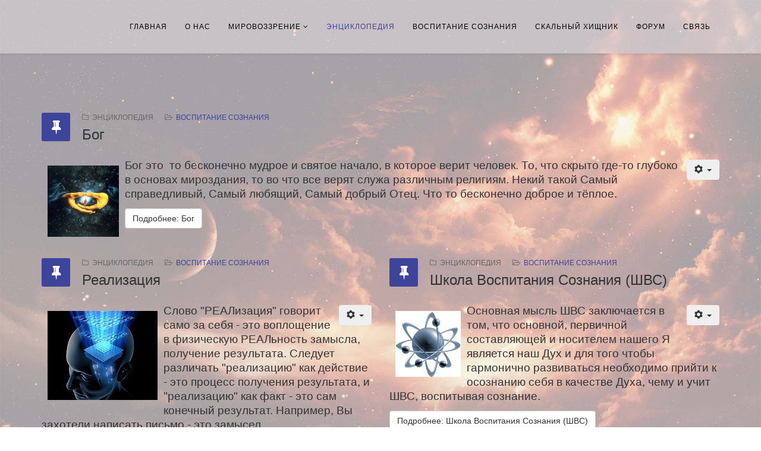

--- FILE ---
content_type: text/html; charset=utf-8
request_url: https://tonmir.ru/2016-02-29-13-16-59/23-glossarij-shkoly-vospitaniya-soznaniya
body_size: 5270
content:
<!DOCTYPE html>
<html prefix="og: http://ogp.me/ns#" xmlns="http://www.w3.org/1999/xhtml" xml:lang="ru-ru" lang="ru-ru" dir="ltr">
<head>

    <meta http-equiv="X-UA-Compatible" content="IE=edge">
    <meta name="viewport" content="width=device-width, initial-scale=1">
    
    <base href="/2016-02-29-13-16-59/23-glossarij-shkoly-vospitaniya-soznaniya"/>
	<meta http-equiv="content-type" content="text/html; charset=utf-8"/>
	<meta name="keywords" content="экстрасенс, магия, духовное развитие, ментал, астрал, фантом, тонкие тела, тонкие материи, междумирье"/>
	<meta name="description" content="- территория Духа"/>
	<meta name="generator" content="Joomla! - Open Source Content Management"/>
	<title>Воспитание Сознания</title>
	<link href="/images/_.png" rel="shortcut icon" type="image/vnd.microsoft.icon"/>
	<link href="#" rel="stylesheet" type="text/css"/>
	<link href="/templates/at_business/css/k2.css?v=2.10.3" rel="stylesheet" type="text/css"/>
	<link href="#" rel="stylesheet" type="text/css"/>
	<link href="/templates/at_business/css/bootstrap.min.css" rel="stylesheet" type="text/css"/>
	<link href="/templates/at_business/css/font-awesome.min.css" rel="stylesheet" type="text/css"/>
	<link href="/templates/at_business/css/default.css" rel="stylesheet" type="text/css"/>
	<link href="/templates/at_business/css/legacy.css" rel="stylesheet" type="text/css"/>
	<link href="/templates/at_business/css/template.css" rel="stylesheet" type="text/css"/>
	<link href="/templates/at_business/css/presets/preset2.css" rel="stylesheet" type="text/css" class="preset"/>
	<style type="text/css">
body.site {background-image: url(/images/fonn67.jpg);background-repeat: inherit;background-size: cover;background-attachment: fixed;background-position: 50% 50%;}
body{font-family:Noto Sans, sans-serif; font-weight:normal; }
h1{font-family:Noto Sans, sans-serif; font-weight:normal; }
h2{font-family:Noto Sans, sans-serif; font-weight:normal; }
h3{font-family:Noto Sans, sans-serif; font-weight:normal; }
h4{font-family:Noto Sans, sans-serif; font-weight:normal; }
h5{font-family:Noto Sans, sans-serif; font-weight:normal; }
h6{font-family:Noto Sans, sans-serif; font-weight:normal; }
#sp-header{ background-image:url("/images/fonn80.jpg");background-repeat:no-repeat;background-size:cover;background-attachment:fixed;background-position:50% 0; }
	</style>
	<script src="/media/jui/js/jquery.min.js?8a9d3056f4ea7fc235fd1c1e01735dee" type="text/javascript"></script>
	<script src="/media/jui/js/jquery-noconflict.js?8a9d3056f4ea7fc235fd1c1e01735dee" type="text/javascript"></script>
	<script src="/media/jui/js/jquery-migrate.min.js?8a9d3056f4ea7fc235fd1c1e01735dee" type="text/javascript"></script>
	<script src="/media/k2/assets/js/k2.frontend.js?v=2.10.3&amp;b=20200429&amp;sitepath=/" type="text/javascript"></script>
	<script src="/media/system/js/caption.js?8a9d3056f4ea7fc235fd1c1e01735dee" type="text/javascript"></script>
	<script src="/templates/at_business/js/bootstrap.min.js" type="text/javascript"></script>
	<script src="/templates/at_business/js/jquery.cookie.js" type="text/javascript"></script>
	<script src="/templates/at_business/js/jquery.sticky.js" type="text/javascript"></script>
	<script src="/templates/at_business/js/main.js" type="text/javascript"></script>
	<script src="/templates/at_business/js/jquery.counterup.min.js" type="text/javascript"></script>
	<script src="/templates/at_business/js/waypoints.min.js" type="text/javascript"></script>
	<script src="/templates/at_business/js/jquery.easing.1.3.min.js" type="text/javascript"></script>
	<script src="/templates/at_business/js/jquery.mixitup.min.js" type="text/javascript"></script>
	<script src="/templates/at_business/js/jquery.stellar.min.js" type="text/javascript"></script>
	<script src="/templates/at_business/js/wow.min.js" type="text/javascript"></script>
	<script src="/templates/at_business/js/custom.js" type="text/javascript"></script>
	<script type="text/javascript">
jQuery(window).on('load',  function() {
				new JCaption('img.caption');
			});
	</script>

   
    </head>
<body class="site com-content view-category no-layout no-task itemid-188 ru-ru ltr  sticky-header layout-fluid">
<div style="height: 4px; overflow: hidden;position:absolute;">
	<span style="line-height:20px;">Скачать
		<a href="#">бесплатные шаблоны Joomla</a>
	</span>
</div>    <div class="body-innerwrapper">
        <header id="sp-header"><div class="container"><div class="row"><div id="sp-menu" class="col-sm-12 col-md-12"><div class="sp-column ">			<div class="sp-megamenu-wrapper">
				<a id="offcanvas-toggler" class="visible-xs" href="#"><i class="fa fa-bars"></i></a>
				<ul class="sp-megamenu-parent menu-fade hidden-xs"><li class="sp-menu-item"><a href="/">Главная</a></li><li class="sp-menu-item"><a href="/o-sajte">О нас</a></li><li class="sp-menu-item sp-has-child"><a href="#">Мировоззрение</a><div class="sp-dropdown sp-dropdown-main sp-menu-right" style="width: 240px;"><div class="sp-dropdown-inner"><ul class="sp-dropdown-items"><li class="sp-menu-item sp-has-child"><a href="#">Мироустройство</a><div class="sp-dropdown sp-dropdown-sub sp-menu-right" style="width: 240px;"><div class="sp-dropdown-inner"><ul class="sp-dropdown-items"><li class="sp-menu-item"><a href="/mirovozzrenie/2016-02-26-13-49-03/triedinstvo">Триединство</a></li><li class="sp-menu-item"><a href="/mirovozzrenie/2016-02-26-13-49-03/mental">Ментал</a></li><li class="sp-menu-item"><a href="/mirovozzrenie/2016-02-26-13-49-03/astral">Астрал</a></li><li class="sp-menu-item"><a href="/mirovozzrenie/2016-02-26-13-49-03/fizicheskij-mir">Физический мир</a></li></ul></div></div></li><li class="sp-menu-item sp-has-child"><a href="#">Анатомия триединства</a><div class="sp-dropdown sp-dropdown-sub sp-menu-right" style="width: 240px;"><div class="sp-dropdown-inner"><ul class="sp-dropdown-items"><li class="sp-menu-item"><a href="/mirovozzrenie/2016-02-29-11-18-14/dukh">Дух</a></li><li class="sp-menu-item"><a href="/mirovozzrenie/2016-02-29-11-18-14/dusha">Душа</a></li><li class="sp-menu-item"><a href="/mirovozzrenie/2016-02-29-11-18-14/fizicheskoe-telo">Физическое тело</a></li><li class="sp-menu-item"><a href="/mirovozzrenie/2016-02-29-11-18-14/tonkie-tela">Тонкие тела</a></li></ul></div></div></li></ul></div></div></li><li class="sp-menu-item current-item active"><a href="/2016-02-29-13-16-59">Энциклопедия</a></li><li class="sp-menu-item"><a href="/shkola">Воспитание сознания</a></li><li class="sp-menu-item"><a href="/skalnyj-khishhnik">СКАЛЬНЫЙ ХИЩНИК</a></li><li class="sp-menu-item"><a href="/forum">Форум</a></li><li class="sp-menu-item"><a href="/obratnaya-svyaz">Связь</a></li></ul>			</div>
		</div></div></div></div></header><section id="sp-page-title"><div class="row"><div id="sp-title" class="col-sm-12 col-md-12"><div class="sp-column "></div></div></div></section><section id="sp-main-body"><div class="container"><div class="row"><div id="sp-component" class="col-sm-12 col-md-12"><div class="sp-column "><div id="system-message-container">
	</div>
<div class="blog" itemscope itemtype="http://schema.org/Blog">
	
	
	
			<div class="category-desc clearfix">
								</div>
	
	
				<div class="items-leading clearfix">
							<article class="item leading-0" itemprop="blogPost" itemscope itemtype="http://schema.org/BlogPosting">
					


<div class="entry-header has-post-format">

	<span class="post-format"><i class="fa fa-thumb-tack"></i></span>
				<dl class="article-info">

		
			<dt class="article-info-term"></dt>	
				
			
							<dd class="parent-category-name">
	<i class="fa fa-folder-o"></i>
				<span itemprop="genre" data-toggle="tooltip" title="Родительская категория: ">Энциклопедия</span>	</dd>			
							<dd class="category-name">
	<i class="fa fa-folder-open-o"></i>
				<a href="/2016-02-29-13-16-59/23-glossarij-shkoly-vospitaniya-soznaniya" itemprop="genre" data-toggle="tooltip" title="Категория материалов">Воспитание Сознания</a>	</dd>			
			
			
		
					
			
					
		
	</dl>
		
	
					<h2 itemprop="name">
									Бог							</h2>
		
						</div>

	
<div class="icons">
	
					<div class="btn-group pull-right">
				<button class="btn dropdown-toggle" type="button" id="dropdownMenuButton-1" aria-label="Инструменты пользователя" data-toggle="dropdown" aria-haspopup="true" aria-expanded="false">
					<span class="icon-cog" aria-hidden="true"></span>
					<span class="caret" aria-hidden="true"></span>
				</button>
								<ul class="dropdown-menu" aria-labelledby="dropdownMenuButton-1">
											<li class="print-icon"> <a href="/2016-02-29-13-16-59/23-glossarij-shkoly-vospitaniya-soznaniya/1-bog?tmpl=component&amp;print=1&amp;layout=default" title="Распечатать материал < Бог >" onclick="window.open(this.href,'win2','status=no,toolbar=no,scrollbars=yes,titlebar=no,menubar=no,resizable=yes,width=640,height=480,directories=no,location=no'); return false;" rel="nofollow">			<span class="icon-print" aria-hidden="true"></span>
		Печать	</a> </li>
																<li class="email-icon"> <a href="/component/mailto/?tmpl=component&amp;template=at_business&amp;link=030e0f63458340b92ed7ba608c2e6e1220dc3fac" title="Отправить ссылку другу" onclick="window.open(this.href,'win2','width=400,height=450,menubar=yes,resizable=yes'); return false;" rel="nofollow">			<span class="icon-envelope" aria-hidden="true"></span>
		E-mail	</a> </li>
														</ul>
			</div>
		
	</div>



<p><span style="font-size: 14pt; line-height: 107%; font-family: Verdana, sans-serif;"><img style="margin: 10px; float: left;" src="/images/enciklopedia/64930361.jpg" alt="64930361"/>Бог это&nbsp; то бесконечно мудрое и святое начало, в которое верит человек. То, что скрыто где-то глубоко в основах мироздания, то во что все верят служа различным религиям. Некий такой Самый справедливый, Самый любящий, Самый добрый Отец. Что то бесконечно доброе и тёплое.</span></p>



	
<p class="readmore">
	<a class="btn btn-default" href="/2016-02-29-13-16-59/23-glossarij-shkoly-vospitaniya-soznaniya/1-bog" itemprop="url">
		Подробнее: Бог	</a>
</p>




				</article>
									</div><!-- end items-leading -->
	
	
																	<div class="items-row row-0 row clearfix">
						<div class="col-sm-6">
				<article class="item column-1" itemprop="blogPost" itemscope itemtype="http://schema.org/BlogPosting">
					


<div class="entry-header has-post-format">

	<span class="post-format"><i class="fa fa-thumb-tack"></i></span>
				<dl class="article-info">

		
			<dt class="article-info-term"></dt>	
				
			
							<dd class="parent-category-name">
	<i class="fa fa-folder-o"></i>
				<span itemprop="genre" data-toggle="tooltip" title="Родительская категория: ">Энциклопедия</span>	</dd>			
							<dd class="category-name">
	<i class="fa fa-folder-open-o"></i>
				<a href="/2016-02-29-13-16-59/23-glossarij-shkoly-vospitaniya-soznaniya" itemprop="genre" data-toggle="tooltip" title="Категория материалов">Воспитание Сознания</a>	</dd>			
			
			
		
					
			
					
		
	</dl>
		
	
					<h2 itemprop="name">
									Реализация							</h2>
		
						</div>

	
<div class="icons">
	
					<div class="btn-group pull-right">
				<button class="btn dropdown-toggle" type="button" id="dropdownMenuButton-2" aria-label="Инструменты пользователя" data-toggle="dropdown" aria-haspopup="true" aria-expanded="false">
					<span class="icon-cog" aria-hidden="true"></span>
					<span class="caret" aria-hidden="true"></span>
				</button>
								<ul class="dropdown-menu" aria-labelledby="dropdownMenuButton-2">
											<li class="print-icon"> <a href="/2016-02-29-13-16-59/23-glossarij-shkoly-vospitaniya-soznaniya/2-realizatsiya?tmpl=component&amp;print=1&amp;layout=default" title="Распечатать материал < Реализация >" onclick="window.open(this.href,'win2','status=no,toolbar=no,scrollbars=yes,titlebar=no,menubar=no,resizable=yes,width=640,height=480,directories=no,location=no'); return false;" rel="nofollow">			<span class="icon-print" aria-hidden="true"></span>
		Печать	</a> </li>
																<li class="email-icon"> <a href="/component/mailto/?tmpl=component&amp;template=at_business&amp;link=23a4063d498d48c41d1cb76a745248b258020a25" title="Отправить ссылку другу" onclick="window.open(this.href,'win2','width=400,height=450,menubar=yes,resizable=yes'); return false;" rel="nofollow">			<span class="icon-envelope" aria-hidden="true"></span>
		E-mail	</a> </li>
														</ul>
			</div>
		
	</div>



<p><span style="font-size: 14pt; line-height: 107%; font-family: Verdana, sans-serif;"><img style="margin: 10px; float: left;" src="/images/enciklopedia/41301874.jpg" alt="41301874"/>Слово "РЕАЛизация" говорит само за себя - это воплощение в физическую РЕАЛьность замысла, получение результата. Следует различать "реализацию" как действие - это процесс получения результата, и "реализацию" как факт - это сам конечный результат. Например, Вы захотели написать письмо - это замысел.</span></p>



	
<p class="readmore">
	<a class="btn btn-default" href="/2016-02-29-13-16-59/23-glossarij-shkoly-vospitaniya-soznaniya/2-realizatsiya" itemprop="url">
		Подробнее: Реализация	</a>
</p>




				</article>
				<!-- end item -->
							</div><!-- end col-sm-* -->
														<div class="col-sm-6">
				<article class="item column-2" itemprop="blogPost" itemscope itemtype="http://schema.org/BlogPosting">
					


<div class="entry-header has-post-format">

	<span class="post-format"><i class="fa fa-thumb-tack"></i></span>
				<dl class="article-info">

		
			<dt class="article-info-term"></dt>	
				
			
							<dd class="parent-category-name">
	<i class="fa fa-folder-o"></i>
				<span itemprop="genre" data-toggle="tooltip" title="Родительская категория: ">Энциклопедия</span>	</dd>			
							<dd class="category-name">
	<i class="fa fa-folder-open-o"></i>
				<a href="/2016-02-29-13-16-59/23-glossarij-shkoly-vospitaniya-soznaniya" itemprop="genre" data-toggle="tooltip" title="Категория материалов">Воспитание Сознания</a>	</dd>			
			
			
		
					
			
					
		
	</dl>
		
	
					<h2 itemprop="name">
									Школа Воспитания Сознания (ШВС)							</h2>
		
						</div>

	
<div class="icons">
	
					<div class="btn-group pull-right">
				<button class="btn dropdown-toggle" type="button" id="dropdownMenuButton-4" aria-label="Инструменты пользователя" data-toggle="dropdown" aria-haspopup="true" aria-expanded="false">
					<span class="icon-cog" aria-hidden="true"></span>
					<span class="caret" aria-hidden="true"></span>
				</button>
								<ul class="dropdown-menu" aria-labelledby="dropdownMenuButton-4">
											<li class="print-icon"> <a href="/2016-02-29-13-16-59/23-glossarij-shkoly-vospitaniya-soznaniya/4-shkola-vospitaniya-soznaniya-shvs?tmpl=component&amp;print=1&amp;layout=default" title="Распечатать материал < Школа Воспитания Сознания (ШВС) >" onclick="window.open(this.href,'win2','status=no,toolbar=no,scrollbars=yes,titlebar=no,menubar=no,resizable=yes,width=640,height=480,directories=no,location=no'); return false;" rel="nofollow">			<span class="icon-print" aria-hidden="true"></span>
		Печать	</a> </li>
																<li class="email-icon"> <a href="/component/mailto/?tmpl=component&amp;template=at_business&amp;link=801e7cb91e2abf6b845daba81ed68749eaca81a4" title="Отправить ссылку другу" onclick="window.open(this.href,'win2','width=400,height=450,menubar=yes,resizable=yes'); return false;" rel="nofollow">			<span class="icon-envelope" aria-hidden="true"></span>
		E-mail	</a> </li>
														</ul>
			</div>
		
	</div>



<p><span style="font-size: 14pt; line-height: 107%; font-family: Verdana, sans-serif;"><img style="margin: 10px; float: left;" src="/images/enciklopedia/52225320.png" alt="52225320"/>Основная мысль ШВС заключается в том, что основной, первичной составляющей и носителем нашего Я является наш Дух и для того чтобы гармонично развиваться необходимо прийти к осознанию себя в качестве Духа, чему и учит ШВС, воспитывая сознание.</span></p>



	
<p class="readmore">
	<a class="btn btn-default" href="/2016-02-29-13-16-59/23-glossarij-shkoly-vospitaniya-soznaniya/4-shkola-vospitaniya-soznaniya-shvs" itemprop="url">
		Подробнее: Школа Воспитания Сознания (ШВС)	</a>
</p>




				</article>
				<!-- end item -->
							</div><!-- end col-sm-* -->
							</div><!-- end row -->
																			<div class="items-row row-1 row clearfix">
						<div class="col-sm-6">
				<article class="item column-1" itemprop="blogPost" itemscope itemtype="http://schema.org/BlogPosting">
					


<div class="entry-header has-post-format">

	<span class="post-format"><i class="fa fa-thumb-tack"></i></span>
				<dl class="article-info">

		
			<dt class="article-info-term"></dt>	
				
			
							<dd class="parent-category-name">
	<i class="fa fa-folder-o"></i>
				<span itemprop="genre" data-toggle="tooltip" title="Родительская категория: ">Энциклопедия</span>	</dd>			
							<dd class="category-name">
	<i class="fa fa-folder-open-o"></i>
				<a href="/2016-02-29-13-16-59/23-glossarij-shkoly-vospitaniya-soznaniya" itemprop="genre" data-toggle="tooltip" title="Категория материалов">Воспитание Сознания</a>	</dd>			
			
			
		
					
			
					
		
	</dl>
		
	
					<h2 itemprop="name">
									Человек							</h2>
		
						</div>

	
<div class="icons">
	
					<div class="btn-group pull-right">
				<button class="btn dropdown-toggle" type="button" id="dropdownMenuButton-3" aria-label="Инструменты пользователя" data-toggle="dropdown" aria-haspopup="true" aria-expanded="false">
					<span class="icon-cog" aria-hidden="true"></span>
					<span class="caret" aria-hidden="true"></span>
				</button>
								<ul class="dropdown-menu" aria-labelledby="dropdownMenuButton-3">
											<li class="print-icon"> <a href="/2016-02-29-13-16-59/23-glossarij-shkoly-vospitaniya-soznaniya/3-chelovek?tmpl=component&amp;print=1&amp;layout=default" title="Распечатать материал < Человек >" onclick="window.open(this.href,'win2','status=no,toolbar=no,scrollbars=yes,titlebar=no,menubar=no,resizable=yes,width=640,height=480,directories=no,location=no'); return false;" rel="nofollow">			<span class="icon-print" aria-hidden="true"></span>
		Печать	</a> </li>
																<li class="email-icon"> <a href="/component/mailto/?tmpl=component&amp;template=at_business&amp;link=f0bd2a1ffb8295bd25d5ae4a6e6848accd670298" title="Отправить ссылку другу" onclick="window.open(this.href,'win2','width=400,height=450,menubar=yes,resizable=yes'); return false;" rel="nofollow">			<span class="icon-envelope" aria-hidden="true"></span>
		E-mail	</a> </li>
														</ul>
			</div>
		
	</div>



<p><img style="margin: 10px; float: left;" src="/images/enciklopedia/11790387.png" alt="11790387"/></p>
<p><span style="font-size: 14pt; line-height: 107%; font-family: Verdana, sans-serif;"><span style="font-family: Verdana, sans-serif; font-size: 18.6667px; line-height: 19.9733px;">Человек - это существо состоящее из трёх основных составляющих:</span></span></p>
<p><span style="font-size: 14pt; line-height: 107%; font-family: Verdana, sans-serif;">1. <strong>Физическое тело </strong>&nbsp;— физическая структура человека, человеческий организм. Тело человека образовано клетками различных типов, характерным образом организующихся в ткани, которые формируют органы, заполняют пространство между ними или покрывают снаружи.</span></p>



	
<p class="readmore">
	<a class="btn btn-default" href="/2016-02-29-13-16-59/23-glossarij-shkoly-vospitaniya-soznaniya/3-chelovek" itemprop="url">
		Подробнее: Человек	</a>
</p>




				</article>
				<!-- end item -->
							</div><!-- end col-sm-* -->
														<div class="col-sm-6">
				<article class="item column-2" itemprop="blogPost" itemscope itemtype="http://schema.org/BlogPosting">
					


<div class="entry-header has-post-format">

	<span class="post-format"><i class="fa fa-thumb-tack"></i></span>
				<dl class="article-info">

		
			<dt class="article-info-term"></dt>	
				
			
							<dd class="parent-category-name">
	<i class="fa fa-folder-o"></i>
				<span itemprop="genre" data-toggle="tooltip" title="Родительская категория: ">Энциклопедия</span>	</dd>			
							<dd class="category-name">
	<i class="fa fa-folder-open-o"></i>
				<a href="/2016-02-29-13-16-59/23-glossarij-shkoly-vospitaniya-soznaniya" itemprop="genre" data-toggle="tooltip" title="Категория материалов">Воспитание Сознания</a>	</dd>			
			
			
		
					
			
					
		
	</dl>
		
	
					<h2 itemprop="name">
									Энергия							</h2>
		
						</div>

	
<div class="icons">
	
					<div class="btn-group pull-right">
				<button class="btn dropdown-toggle" type="button" id="dropdownMenuButton-5" aria-label="Инструменты пользователя" data-toggle="dropdown" aria-haspopup="true" aria-expanded="false">
					<span class="icon-cog" aria-hidden="true"></span>
					<span class="caret" aria-hidden="true"></span>
				</button>
								<ul class="dropdown-menu" aria-labelledby="dropdownMenuButton-5">
											<li class="print-icon"> <a href="/2016-02-29-13-16-59/23-glossarij-shkoly-vospitaniya-soznaniya/5-energiya?tmpl=component&amp;print=1&amp;layout=default" title="Распечатать материал < Энергия >" onclick="window.open(this.href,'win2','status=no,toolbar=no,scrollbars=yes,titlebar=no,menubar=no,resizable=yes,width=640,height=480,directories=no,location=no'); return false;" rel="nofollow">			<span class="icon-print" aria-hidden="true"></span>
		Печать	</a> </li>
																<li class="email-icon"> <a href="/component/mailto/?tmpl=component&amp;template=at_business&amp;link=e7a4dfd061fee3a14fdd9ceaf8ef50d583927ed4" title="Отправить ссылку другу" onclick="window.open(this.href,'win2','width=400,height=450,menubar=yes,resizable=yes'); return false;" rel="nofollow">			<span class="icon-envelope" aria-hidden="true"></span>
		E-mail	</a> </li>
														</ul>
			</div>
		
	</div>



<p><span style="font-size: 14pt; line-height: 107%; font-family: Verdana, sans-serif;"><img style="margin: 10px; float: left;" src="/images/enciklopedia/87615041.jpeg" alt="87615041"/>Энергия - взаимодействие частиц, порядок движения которых определяет свойства тела&nbsp; от формы до его физических свойств. </span></p>
<p><span style="font-size: 14pt; line-height: 107%; font-family: Verdana, sans-serif;">По мнению ШВС (Школы Воспитания Сознания) из энергии состоит всё - начиная от грубых физических тел до тонких неосязаемых и не воспринимаемых приборами образований и энергетических систем. Величина чистиц определяет "тонкость" тела.</span></p>



	
<p class="readmore">
	<a class="btn btn-default" href="/2016-02-29-13-16-59/23-glossarij-shkoly-vospitaniya-soznaniya/5-energiya" itemprop="url">
		Подробнее: Энергия	</a>
</p>




				</article>
				<!-- end item -->
							</div><!-- end col-sm-* -->
							</div><!-- end row -->
						
	
		</div>
</div></div></div></div></section>
        <div class="offcanvas-menu">
            <a href="#" class="close-offcanvas"><i class="fa fa-remove"></i></a>
            <div class="offcanvas-inner">
                                    <div class="sp-module "><div class="sp-module-content"><ul class="nav menu mod-list">
<li class="item-273 deeper parent"><a href="/glavnaya">Главная</a><ul class="nav-child unstyled small"><li class="item-274"><a href="/glavnaya/o-nas">О нас</a></li><li class="item-275"><a href="/forum">Форум</a></li><li class="item-276"><a href="/glavnaya/entsiklopediya">Энциклопедия</a></li><li class="item-287"><a href="/glavnaya/mirovozzrenie">Мировоззрение</a></li><li class="item-291"><a href="/glavnaya/anomalnye-novosti">Аномальные новости</a></li></ul></li><li class="item-288"><a href="/vospitanie-soznaniya">Воспитание сознания</a></li><li class="item-289"><a href="/skalnyj-khishchnik">Скальный хищник</a></li><li class="item-290"><a href="/svyaz">Связь</a></li></ul>
</div></div>
                            </div>
        </div>
    </div>
        
    
<script defer src="https://static.cloudflareinsights.com/beacon.min.js/vcd15cbe7772f49c399c6a5babf22c1241717689176015" integrity="sha512-ZpsOmlRQV6y907TI0dKBHq9Md29nnaEIPlkf84rnaERnq6zvWvPUqr2ft8M1aS28oN72PdrCzSjY4U6VaAw1EQ==" data-cf-beacon='{"version":"2024.11.0","token":"0a21dd4c4ed144539d7c5f58ae5ecbf5","r":1,"server_timing":{"name":{"cfCacheStatus":true,"cfEdge":true,"cfExtPri":true,"cfL4":true,"cfOrigin":true,"cfSpeedBrain":true},"location_startswith":null}}' crossorigin="anonymous"></script>
</body>
</html>

--- FILE ---
content_type: text/html; charset=utf-8
request_url: https://tonmir.ru/2016-02-29-13-16-59/23-glossarij-shkoly-vospitaniya-soznaniya
body_size: 4692
content:
<!DOCTYPE html>
<html prefix="og: http://ogp.me/ns#" xmlns="http://www.w3.org/1999/xhtml" xml:lang="ru-ru" lang="ru-ru" dir="ltr">
<head>

    <meta http-equiv="X-UA-Compatible" content="IE=edge">
    <meta name="viewport" content="width=device-width, initial-scale=1">
    
    <base href="/2016-02-29-13-16-59/23-glossarij-shkoly-vospitaniya-soznaniya"/>
	<meta http-equiv="content-type" content="text/html; charset=utf-8"/>
	<meta name="keywords" content="экстрасенс, магия, духовное развитие, ментал, астрал, фантом, тонкие тела, тонкие материи, междумирье"/>
	<meta name="description" content="- территория Духа"/>
	<meta name="generator" content="Joomla! - Open Source Content Management"/>
	<title>Воспитание Сознания</title>
	<link href="/images/_.png" rel="shortcut icon" type="image/vnd.microsoft.icon"/>
	<link href="#" rel="stylesheet" type="text/css"/>
	<link href="/templates/at_business/css/k2.css?v=2.10.3" rel="stylesheet" type="text/css"/>
	<link href="#" rel="stylesheet" type="text/css"/>
	<link href="/templates/at_business/css/bootstrap.min.css" rel="stylesheet" type="text/css"/>
	<link href="/templates/at_business/css/font-awesome.min.css" rel="stylesheet" type="text/css"/>
	<link href="/templates/at_business/css/default.css" rel="stylesheet" type="text/css"/>
	<link href="/templates/at_business/css/legacy.css" rel="stylesheet" type="text/css"/>
	<link href="/templates/at_business/css/template.css" rel="stylesheet" type="text/css"/>
	<link href="/templates/at_business/css/presets/preset2.css" rel="stylesheet" type="text/css" class="preset"/>
	<style type="text/css">
body.site {background-image: url(/images/fonn67.jpg);background-repeat: inherit;background-size: cover;background-attachment: fixed;background-position: 50% 50%;}
body{font-family:Noto Sans, sans-serif; font-weight:normal; }
h1{font-family:Noto Sans, sans-serif; font-weight:normal; }
h2{font-family:Noto Sans, sans-serif; font-weight:normal; }
h3{font-family:Noto Sans, sans-serif; font-weight:normal; }
h4{font-family:Noto Sans, sans-serif; font-weight:normal; }
h5{font-family:Noto Sans, sans-serif; font-weight:normal; }
h6{font-family:Noto Sans, sans-serif; font-weight:normal; }
#sp-header{ background-image:url("/images/fonn80.jpg");background-repeat:no-repeat;background-size:cover;background-attachment:fixed;background-position:50% 0; }
	</style>
	<script src="/media/jui/js/jquery.min.js?8a9d3056f4ea7fc235fd1c1e01735dee" type="text/javascript"></script>
	<script src="/media/jui/js/jquery-noconflict.js?8a9d3056f4ea7fc235fd1c1e01735dee" type="text/javascript"></script>
	<script src="/media/jui/js/jquery-migrate.min.js?8a9d3056f4ea7fc235fd1c1e01735dee" type="text/javascript"></script>
	<script src="/media/k2/assets/js/k2.frontend.js?v=2.10.3&amp;b=20200429&amp;sitepath=/" type="text/javascript"></script>
	<script src="/media/system/js/caption.js?8a9d3056f4ea7fc235fd1c1e01735dee" type="text/javascript"></script>
	<script src="/templates/at_business/js/bootstrap.min.js" type="text/javascript"></script>
	<script src="/templates/at_business/js/jquery.cookie.js" type="text/javascript"></script>
	<script src="/templates/at_business/js/jquery.sticky.js" type="text/javascript"></script>
	<script src="/templates/at_business/js/main.js" type="text/javascript"></script>
	<script src="/templates/at_business/js/jquery.counterup.min.js" type="text/javascript"></script>
	<script src="/templates/at_business/js/waypoints.min.js" type="text/javascript"></script>
	<script src="/templates/at_business/js/jquery.easing.1.3.min.js" type="text/javascript"></script>
	<script src="/templates/at_business/js/jquery.mixitup.min.js" type="text/javascript"></script>
	<script src="/templates/at_business/js/jquery.stellar.min.js" type="text/javascript"></script>
	<script src="/templates/at_business/js/wow.min.js" type="text/javascript"></script>
	<script src="/templates/at_business/js/custom.js" type="text/javascript"></script>
	<script type="text/javascript">
jQuery(window).on('load',  function() {
				new JCaption('img.caption');
			});
	</script>

   
    </head>
<body class="site com-content view-category no-layout no-task itemid-188 ru-ru ltr  sticky-header layout-fluid">
<div style="height: 4px; overflow: hidden;position:absolute;">
	<span style="line-height:20px;">Скачать
		<a href="#">бесплатные шаблоны Joomla</a>
	</span>
</div>    <div class="body-innerwrapper">
        <header id="sp-header"><div class="container"><div class="row"><div id="sp-menu" class="col-sm-12 col-md-12"><div class="sp-column ">			<div class="sp-megamenu-wrapper">
				<a id="offcanvas-toggler" class="visible-xs" href="#"><i class="fa fa-bars"></i></a>
				<ul class="sp-megamenu-parent menu-fade hidden-xs"><li class="sp-menu-item"><a href="/">Главная</a></li><li class="sp-menu-item"><a href="/o-sajte">О нас</a></li><li class="sp-menu-item sp-has-child"><a href="#">Мировоззрение</a><div class="sp-dropdown sp-dropdown-main sp-menu-right" style="width: 240px;"><div class="sp-dropdown-inner"><ul class="sp-dropdown-items"><li class="sp-menu-item sp-has-child"><a href="#">Мироустройство</a><div class="sp-dropdown sp-dropdown-sub sp-menu-right" style="width: 240px;"><div class="sp-dropdown-inner"><ul class="sp-dropdown-items"><li class="sp-menu-item"><a href="/mirovozzrenie/2016-02-26-13-49-03/triedinstvo">Триединство</a></li><li class="sp-menu-item"><a href="/mirovozzrenie/2016-02-26-13-49-03/mental">Ментал</a></li><li class="sp-menu-item"><a href="/mirovozzrenie/2016-02-26-13-49-03/astral">Астрал</a></li><li class="sp-menu-item"><a href="/mirovozzrenie/2016-02-26-13-49-03/fizicheskij-mir">Физический мир</a></li></ul></div></div></li><li class="sp-menu-item sp-has-child"><a href="#">Анатомия триединства</a><div class="sp-dropdown sp-dropdown-sub sp-menu-right" style="width: 240px;"><div class="sp-dropdown-inner"><ul class="sp-dropdown-items"><li class="sp-menu-item"><a href="/mirovozzrenie/2016-02-29-11-18-14/dukh">Дух</a></li><li class="sp-menu-item"><a href="/mirovozzrenie/2016-02-29-11-18-14/dusha">Душа</a></li><li class="sp-menu-item"><a href="/mirovozzrenie/2016-02-29-11-18-14/fizicheskoe-telo">Физическое тело</a></li><li class="sp-menu-item"><a href="/mirovozzrenie/2016-02-29-11-18-14/tonkie-tela">Тонкие тела</a></li></ul></div></div></li></ul></div></div></li><li class="sp-menu-item current-item active"><a href="/2016-02-29-13-16-59">Энциклопедия</a></li><li class="sp-menu-item"><a href="/shkola">Воспитание сознания</a></li><li class="sp-menu-item"><a href="/skalnyj-khishhnik">СКАЛЬНЫЙ ХИЩНИК</a></li><li class="sp-menu-item"><a href="/forum">Форум</a></li><li class="sp-menu-item"><a href="/obratnaya-svyaz">Связь</a></li></ul>			</div>
		</div></div></div></div></header><section id="sp-page-title"><div class="row"><div id="sp-title" class="col-sm-12 col-md-12"><div class="sp-column "></div></div></div></section><section id="sp-main-body"><div class="container"><div class="row"><div id="sp-component" class="col-sm-12 col-md-12"><div class="sp-column "><div id="system-message-container">
	</div>
<div class="blog" itemscope itemtype="http://schema.org/Blog">
	
	
	
			<div class="category-desc clearfix">
								</div>
	
	
				<div class="items-leading clearfix">
							<article class="item leading-0" itemprop="blogPost" itemscope itemtype="http://schema.org/BlogPosting">
					


<div class="entry-header has-post-format">

	<span class="post-format"><i class="fa fa-thumb-tack"></i></span>
				<dl class="article-info">

		
			<dt class="article-info-term"></dt>	
				
			
							<dd class="parent-category-name">
	<i class="fa fa-folder-o"></i>
				<span itemprop="genre" data-toggle="tooltip" title="Родительская категория: ">Энциклопедия</span>	</dd>			
							<dd class="category-name">
	<i class="fa fa-folder-open-o"></i>
				<a href="/2016-02-29-13-16-59/23-glossarij-shkoly-vospitaniya-soznaniya" itemprop="genre" data-toggle="tooltip" title="Категория материалов">Воспитание Сознания</a>	</dd>			
			
			
		
					
			
					
		
	</dl>
		
	
					<h2 itemprop="name">
									Бог							</h2>
		
						</div>

	
<div class="icons">
	
					<div class="btn-group pull-right">
				<button class="btn dropdown-toggle" type="button" id="dropdownMenuButton-1" aria-label="Инструменты пользователя" data-toggle="dropdown" aria-haspopup="true" aria-expanded="false">
					<span class="icon-cog" aria-hidden="true"></span>
					<span class="caret" aria-hidden="true"></span>
				</button>
								<ul class="dropdown-menu" aria-labelledby="dropdownMenuButton-1">
											<li class="print-icon"> <a href="/2016-02-29-13-16-59/23-glossarij-shkoly-vospitaniya-soznaniya/1-bog?tmpl=component&amp;print=1&amp;layout=default" title="Распечатать материал < Бог >" onclick="window.open(this.href,'win2','status=no,toolbar=no,scrollbars=yes,titlebar=no,menubar=no,resizable=yes,width=640,height=480,directories=no,location=no'); return false;" rel="nofollow">			<span class="icon-print" aria-hidden="true"></span>
		Печать	</a> </li>
																<li class="email-icon"> <a href="/component/mailto/?tmpl=component&amp;template=at_business&amp;link=030e0f63458340b92ed7ba608c2e6e1220dc3fac" title="Отправить ссылку другу" onclick="window.open(this.href,'win2','width=400,height=450,menubar=yes,resizable=yes'); return false;" rel="nofollow">			<span class="icon-envelope" aria-hidden="true"></span>
		E-mail	</a> </li>
														</ul>
			</div>
		
	</div>



<p><span style="font-size: 14pt; line-height: 107%; font-family: Verdana, sans-serif;"><img style="margin: 10px; float: left;" src="/images/enciklopedia/64930361.jpg" alt="64930361"/>Бог это&nbsp; то бесконечно мудрое и святое начало, в которое верит человек. То, что скрыто где-то глубоко в основах мироздания, то во что все верят служа различным религиям. Некий такой Самый справедливый, Самый любящий, Самый добрый Отец. Что то бесконечно доброе и тёплое.</span></p>



	
<p class="readmore">
	<a class="btn btn-default" href="/2016-02-29-13-16-59/23-glossarij-shkoly-vospitaniya-soznaniya/1-bog" itemprop="url">
		Подробнее: Бог	</a>
</p>




				</article>
									</div><!-- end items-leading -->
	
	
																	<div class="items-row row-0 row clearfix">
						<div class="col-sm-6">
				<article class="item column-1" itemprop="blogPost" itemscope itemtype="http://schema.org/BlogPosting">
					


<div class="entry-header has-post-format">

	<span class="post-format"><i class="fa fa-thumb-tack"></i></span>
				<dl class="article-info">

		
			<dt class="article-info-term"></dt>	
				
			
							<dd class="parent-category-name">
	<i class="fa fa-folder-o"></i>
				<span itemprop="genre" data-toggle="tooltip" title="Родительская категория: ">Энциклопедия</span>	</dd>			
							<dd class="category-name">
	<i class="fa fa-folder-open-o"></i>
				<a href="/2016-02-29-13-16-59/23-glossarij-shkoly-vospitaniya-soznaniya" itemprop="genre" data-toggle="tooltip" title="Категория материалов">Воспитание Сознания</a>	</dd>			
			
			
		
					
			
					
		
	</dl>
		
	
					<h2 itemprop="name">
									Реализация							</h2>
		
						</div>

	
<div class="icons">
	
					<div class="btn-group pull-right">
				<button class="btn dropdown-toggle" type="button" id="dropdownMenuButton-2" aria-label="Инструменты пользователя" data-toggle="dropdown" aria-haspopup="true" aria-expanded="false">
					<span class="icon-cog" aria-hidden="true"></span>
					<span class="caret" aria-hidden="true"></span>
				</button>
								<ul class="dropdown-menu" aria-labelledby="dropdownMenuButton-2">
											<li class="print-icon"> <a href="/2016-02-29-13-16-59/23-glossarij-shkoly-vospitaniya-soznaniya/2-realizatsiya?tmpl=component&amp;print=1&amp;layout=default" title="Распечатать материал < Реализация >" onclick="window.open(this.href,'win2','status=no,toolbar=no,scrollbars=yes,titlebar=no,menubar=no,resizable=yes,width=640,height=480,directories=no,location=no'); return false;" rel="nofollow">			<span class="icon-print" aria-hidden="true"></span>
		Печать	</a> </li>
																<li class="email-icon"> <a href="/component/mailto/?tmpl=component&amp;template=at_business&amp;link=23a4063d498d48c41d1cb76a745248b258020a25" title="Отправить ссылку другу" onclick="window.open(this.href,'win2','width=400,height=450,menubar=yes,resizable=yes'); return false;" rel="nofollow">			<span class="icon-envelope" aria-hidden="true"></span>
		E-mail	</a> </li>
														</ul>
			</div>
		
	</div>



<p><span style="font-size: 14pt; line-height: 107%; font-family: Verdana, sans-serif;"><img style="margin: 10px; float: left;" src="/images/enciklopedia/41301874.jpg" alt="41301874"/>Слово "РЕАЛизация" говорит само за себя - это воплощение в физическую РЕАЛьность замысла, получение результата. Следует различать "реализацию" как действие - это процесс получения результата, и "реализацию" как факт - это сам конечный результат. Например, Вы захотели написать письмо - это замысел.</span></p>



	
<p class="readmore">
	<a class="btn btn-default" href="/2016-02-29-13-16-59/23-glossarij-shkoly-vospitaniya-soznaniya/2-realizatsiya" itemprop="url">
		Подробнее: Реализация	</a>
</p>




				</article>
				<!-- end item -->
							</div><!-- end col-sm-* -->
														<div class="col-sm-6">
				<article class="item column-2" itemprop="blogPost" itemscope itemtype="http://schema.org/BlogPosting">
					


<div class="entry-header has-post-format">

	<span class="post-format"><i class="fa fa-thumb-tack"></i></span>
				<dl class="article-info">

		
			<dt class="article-info-term"></dt>	
				
			
							<dd class="parent-category-name">
	<i class="fa fa-folder-o"></i>
				<span itemprop="genre" data-toggle="tooltip" title="Родительская категория: ">Энциклопедия</span>	</dd>			
							<dd class="category-name">
	<i class="fa fa-folder-open-o"></i>
				<a href="/2016-02-29-13-16-59/23-glossarij-shkoly-vospitaniya-soznaniya" itemprop="genre" data-toggle="tooltip" title="Категория материалов">Воспитание Сознания</a>	</dd>			
			
			
		
					
			
					
		
	</dl>
		
	
					<h2 itemprop="name">
									Школа Воспитания Сознания (ШВС)							</h2>
		
						</div>

	
<div class="icons">
	
					<div class="btn-group pull-right">
				<button class="btn dropdown-toggle" type="button" id="dropdownMenuButton-4" aria-label="Инструменты пользователя" data-toggle="dropdown" aria-haspopup="true" aria-expanded="false">
					<span class="icon-cog" aria-hidden="true"></span>
					<span class="caret" aria-hidden="true"></span>
				</button>
								<ul class="dropdown-menu" aria-labelledby="dropdownMenuButton-4">
											<li class="print-icon"> <a href="/2016-02-29-13-16-59/23-glossarij-shkoly-vospitaniya-soznaniya/4-shkola-vospitaniya-soznaniya-shvs?tmpl=component&amp;print=1&amp;layout=default" title="Распечатать материал < Школа Воспитания Сознания (ШВС) >" onclick="window.open(this.href,'win2','status=no,toolbar=no,scrollbars=yes,titlebar=no,menubar=no,resizable=yes,width=640,height=480,directories=no,location=no'); return false;" rel="nofollow">			<span class="icon-print" aria-hidden="true"></span>
		Печать	</a> </li>
																<li class="email-icon"> <a href="/component/mailto/?tmpl=component&amp;template=at_business&amp;link=801e7cb91e2abf6b845daba81ed68749eaca81a4" title="Отправить ссылку другу" onclick="window.open(this.href,'win2','width=400,height=450,menubar=yes,resizable=yes'); return false;" rel="nofollow">			<span class="icon-envelope" aria-hidden="true"></span>
		E-mail	</a> </li>
														</ul>
			</div>
		
	</div>



<p><span style="font-size: 14pt; line-height: 107%; font-family: Verdana, sans-serif;"><img style="margin: 10px; float: left;" src="/images/enciklopedia/52225320.png" alt="52225320"/>Основная мысль ШВС заключается в том, что основной, первичной составляющей и носителем нашего Я является наш Дух и для того чтобы гармонично развиваться необходимо прийти к осознанию себя в качестве Духа, чему и учит ШВС, воспитывая сознание.</span></p>



	
<p class="readmore">
	<a class="btn btn-default" href="/2016-02-29-13-16-59/23-glossarij-shkoly-vospitaniya-soznaniya/4-shkola-vospitaniya-soznaniya-shvs" itemprop="url">
		Подробнее: Школа Воспитания Сознания (ШВС)	</a>
</p>




				</article>
				<!-- end item -->
							</div><!-- end col-sm-* -->
							</div><!-- end row -->
																			<div class="items-row row-1 row clearfix">
						<div class="col-sm-6">
				<article class="item column-1" itemprop="blogPost" itemscope itemtype="http://schema.org/BlogPosting">
					


<div class="entry-header has-post-format">

	<span class="post-format"><i class="fa fa-thumb-tack"></i></span>
				<dl class="article-info">

		
			<dt class="article-info-term"></dt>	
				
			
							<dd class="parent-category-name">
	<i class="fa fa-folder-o"></i>
				<span itemprop="genre" data-toggle="tooltip" title="Родительская категория: ">Энциклопедия</span>	</dd>			
							<dd class="category-name">
	<i class="fa fa-folder-open-o"></i>
				<a href="/2016-02-29-13-16-59/23-glossarij-shkoly-vospitaniya-soznaniya" itemprop="genre" data-toggle="tooltip" title="Категория материалов">Воспитание Сознания</a>	</dd>			
			
			
		
					
			
					
		
	</dl>
		
	
					<h2 itemprop="name">
									Человек							</h2>
		
						</div>

	
<div class="icons">
	
					<div class="btn-group pull-right">
				<button class="btn dropdown-toggle" type="button" id="dropdownMenuButton-3" aria-label="Инструменты пользователя" data-toggle="dropdown" aria-haspopup="true" aria-expanded="false">
					<span class="icon-cog" aria-hidden="true"></span>
					<span class="caret" aria-hidden="true"></span>
				</button>
								<ul class="dropdown-menu" aria-labelledby="dropdownMenuButton-3">
											<li class="print-icon"> <a href="/2016-02-29-13-16-59/23-glossarij-shkoly-vospitaniya-soznaniya/3-chelovek?tmpl=component&amp;print=1&amp;layout=default" title="Распечатать материал < Человек >" onclick="window.open(this.href,'win2','status=no,toolbar=no,scrollbars=yes,titlebar=no,menubar=no,resizable=yes,width=640,height=480,directories=no,location=no'); return false;" rel="nofollow">			<span class="icon-print" aria-hidden="true"></span>
		Печать	</a> </li>
																<li class="email-icon"> <a href="/component/mailto/?tmpl=component&amp;template=at_business&amp;link=f0bd2a1ffb8295bd25d5ae4a6e6848accd670298" title="Отправить ссылку другу" onclick="window.open(this.href,'win2','width=400,height=450,menubar=yes,resizable=yes'); return false;" rel="nofollow">			<span class="icon-envelope" aria-hidden="true"></span>
		E-mail	</a> </li>
														</ul>
			</div>
		
	</div>



<p><img style="margin: 10px; float: left;" src="/images/enciklopedia/11790387.png" alt="11790387"/></p>
<p><span style="font-size: 14pt; line-height: 107%; font-family: Verdana, sans-serif;"><span style="font-family: Verdana, sans-serif; font-size: 18.6667px; line-height: 19.9733px;">Человек - это существо состоящее из трёх основных составляющих:</span></span></p>
<p><span style="font-size: 14pt; line-height: 107%; font-family: Verdana, sans-serif;">1. <strong>Физическое тело </strong>&nbsp;— физическая структура человека, человеческий организм. Тело человека образовано клетками различных типов, характерным образом организующихся в ткани, которые формируют органы, заполняют пространство между ними или покрывают снаружи.</span></p>



	
<p class="readmore">
	<a class="btn btn-default" href="/2016-02-29-13-16-59/23-glossarij-shkoly-vospitaniya-soznaniya/3-chelovek" itemprop="url">
		Подробнее: Человек	</a>
</p>




				</article>
				<!-- end item -->
							</div><!-- end col-sm-* -->
														<div class="col-sm-6">
				<article class="item column-2" itemprop="blogPost" itemscope itemtype="http://schema.org/BlogPosting">
					


<div class="entry-header has-post-format">

	<span class="post-format"><i class="fa fa-thumb-tack"></i></span>
				<dl class="article-info">

		
			<dt class="article-info-term"></dt>	
				
			
							<dd class="parent-category-name">
	<i class="fa fa-folder-o"></i>
				<span itemprop="genre" data-toggle="tooltip" title="Родительская категория: ">Энциклопедия</span>	</dd>			
							<dd class="category-name">
	<i class="fa fa-folder-open-o"></i>
				<a href="/2016-02-29-13-16-59/23-glossarij-shkoly-vospitaniya-soznaniya" itemprop="genre" data-toggle="tooltip" title="Категория материалов">Воспитание Сознания</a>	</dd>			
			
			
		
					
			
					
		
	</dl>
		
	
					<h2 itemprop="name">
									Энергия							</h2>
		
						</div>

	
<div class="icons">
	
					<div class="btn-group pull-right">
				<button class="btn dropdown-toggle" type="button" id="dropdownMenuButton-5" aria-label="Инструменты пользователя" data-toggle="dropdown" aria-haspopup="true" aria-expanded="false">
					<span class="icon-cog" aria-hidden="true"></span>
					<span class="caret" aria-hidden="true"></span>
				</button>
								<ul class="dropdown-menu" aria-labelledby="dropdownMenuButton-5">
											<li class="print-icon"> <a href="/2016-02-29-13-16-59/23-glossarij-shkoly-vospitaniya-soznaniya/5-energiya?tmpl=component&amp;print=1&amp;layout=default" title="Распечатать материал < Энергия >" onclick="window.open(this.href,'win2','status=no,toolbar=no,scrollbars=yes,titlebar=no,menubar=no,resizable=yes,width=640,height=480,directories=no,location=no'); return false;" rel="nofollow">			<span class="icon-print" aria-hidden="true"></span>
		Печать	</a> </li>
																<li class="email-icon"> <a href="/component/mailto/?tmpl=component&amp;template=at_business&amp;link=e7a4dfd061fee3a14fdd9ceaf8ef50d583927ed4" title="Отправить ссылку другу" onclick="window.open(this.href,'win2','width=400,height=450,menubar=yes,resizable=yes'); return false;" rel="nofollow">			<span class="icon-envelope" aria-hidden="true"></span>
		E-mail	</a> </li>
														</ul>
			</div>
		
	</div>



<p><span style="font-size: 14pt; line-height: 107%; font-family: Verdana, sans-serif;"><img style="margin: 10px; float: left;" src="/images/enciklopedia/87615041.jpeg" alt="87615041"/>Энергия - взаимодействие частиц, порядок движения которых определяет свойства тела&nbsp; от формы до его физических свойств. </span></p>
<p><span style="font-size: 14pt; line-height: 107%; font-family: Verdana, sans-serif;">По мнению ШВС (Школы Воспитания Сознания) из энергии состоит всё - начиная от грубых физических тел до тонких неосязаемых и не воспринимаемых приборами образований и энергетических систем. Величина чистиц определяет "тонкость" тела.</span></p>



	
<p class="readmore">
	<a class="btn btn-default" href="/2016-02-29-13-16-59/23-glossarij-shkoly-vospitaniya-soznaniya/5-energiya" itemprop="url">
		Подробнее: Энергия	</a>
</p>




				</article>
				<!-- end item -->
							</div><!-- end col-sm-* -->
							</div><!-- end row -->
						
	
		</div>
</div></div></div></div></section>
        <div class="offcanvas-menu">
            <a href="#" class="close-offcanvas"><i class="fa fa-remove"></i></a>
            <div class="offcanvas-inner">
                                    <div class="sp-module "><div class="sp-module-content"><ul class="nav menu mod-list">
<li class="item-273 deeper parent"><a href="/glavnaya">Главная</a><ul class="nav-child unstyled small"><li class="item-274"><a href="/glavnaya/o-nas">О нас</a></li><li class="item-275"><a href="/forum">Форум</a></li><li class="item-276"><a href="/glavnaya/entsiklopediya">Энциклопедия</a></li><li class="item-287"><a href="/glavnaya/mirovozzrenie">Мировоззрение</a></li><li class="item-291"><a href="/glavnaya/anomalnye-novosti">Аномальные новости</a></li></ul></li><li class="item-288"><a href="/vospitanie-soznaniya">Воспитание сознания</a></li><li class="item-289"><a href="/skalnyj-khishchnik">Скальный хищник</a></li><li class="item-290"><a href="/svyaz">Связь</a></li></ul>
</div></div>
                            </div>
        </div>
    </div>
        
    
</body>
</html>

--- FILE ---
content_type: application/javascript
request_url: https://tonmir.ru/templates/at_business/js/custom.js
body_size: 104
content:
var _____WB$wombat$assign$function_____ = function(name) {return (self._wb_wombat && self._wb_wombat.local_init && self._wb_wombat.local_init(name)) || self[name]; };
if (!self.__WB_pmw) { self.__WB_pmw = function(obj) { this.__WB_source = obj; return this; } }
{
  let window = _____WB$wombat$assign$function_____("window");
  let self = _____WB$wombat$assign$function_____("self");
  let document = _____WB$wombat$assign$function_____("document");
  let location = _____WB$wombat$assign$function_____("location");
  let top = _____WB$wombat$assign$function_____("top");
  let parent = _____WB$wombat$assign$function_____("parent");
  let frames = _____WB$wombat$assign$function_____("frames");
  let opener = _____WB$wombat$assign$function_____("opener");

/* 
Counter Up
*/
jQuery(function($){
    $('.counter').counterUp({
        delay: 100,
        time: 800
    });
});

/*
WOW plugin triggers animate.css on scroll
*/
var wow = new WOW(
        {
            boxClass: 'wow', // animated element css class (default is wow)
            animateClass: 'animated', // animation css class (default is animated)
            offset: 100, // distance to the element when triggering the animation (default is 0)
            mobile: false        // trigger animations on mobile devices (true is default)
        }
);
wow.init();

}
/*
     */
/*
*/